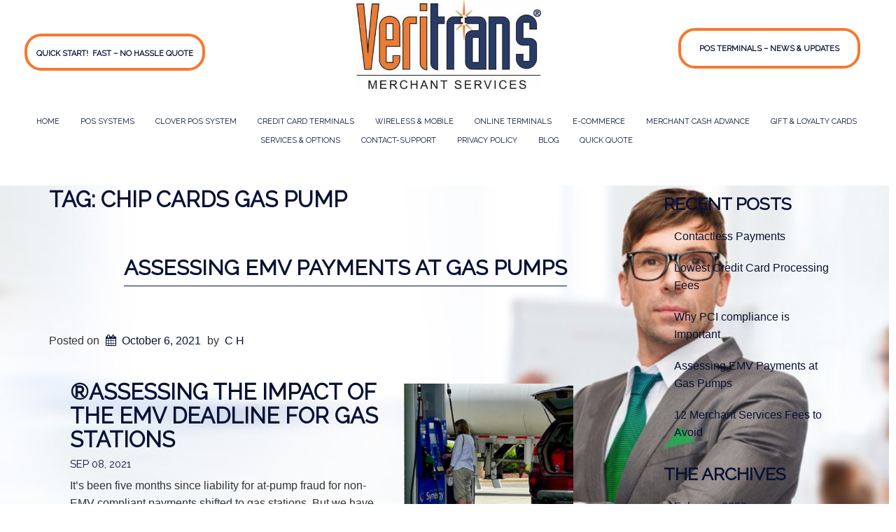

--- FILE ---
content_type: text/html; charset=UTF-8
request_url: https://www.veritransllc.com/tag/chip-cards-gas-pump/
body_size: 12683
content:
<!doctype html>
<!-- BoldGrid Theme Framework Version: 1.7.11 -->
<html lang="en-US" class='no-js'>
<head>
<meta charset="utf-8">
<meta http-equiv="x-ua-compatible" content="ie=edge">
<meta name="viewport" content="width=device-width, initial-scale=1">
<title>chip cards gas pump &#8211; Veritrans Merchant Services</title>
<meta name="robots" content="index, follow, max-snippet:-1, max-image-preview:large, max-video-preview:-1">
<link rel="canonical" href="https://www.veritransllc.com/tag/chip-cards-gas-pump/">
<meta property="og:url" content="https://www.veritransllc.com/tag/chip-cards-gas-pump/">
<meta property="og:site_name" content="Veritrans Merchant Services">
<meta property="og:locale" content="en_US">
<meta property="og:type" content="object">
<meta property="og:title" content="chip cards gas pump - Veritrans Merchant Services">
<meta property="fb:pages" content="">
<meta property="fb:admins" content="">
<meta property="fb:app_id" content="">
<meta name="twitter:card" content="summary">
<meta name="twitter:title" content="chip cards gas pump - Veritrans Merchant Services">
<link rel='dns-prefetch' href='//fonts.googleapis.com' />
<link rel="alternate" type="application/rss+xml" title="Veritrans Merchant Services &raquo; Feed" href="https://www.veritransllc.com/feed/" />
<link rel="alternate" type="application/rss+xml" title="Veritrans Merchant Services &raquo; Comments Feed" href="https://www.veritransllc.com/comments/feed/" />
<link rel="alternate" type="application/rss+xml" title="Veritrans Merchant Services &raquo; chip cards gas pump Tag Feed" href="https://www.veritransllc.com/tag/chip-cards-gas-pump/feed/" />
<style id='wp-img-auto-sizes-contain-inline-css' type='text/css'>
img:is([sizes=auto i],[sizes^="auto," i]){contain-intrinsic-size:3000px 1500px}
/*# sourceURL=wp-img-auto-sizes-contain-inline-css */
</style>
<!-- <link rel='stylesheet' id='front-css-css' href='https://www.veritransllc.com/wp-content/plugins/fully-background-manager/assets/css/fbm_front.css?ver=6.9' type='text/css' media='all' /> -->
<link rel="stylesheet" type="text/css" href="//www.veritransllc.com/wp-content/cache/wpfc-minified/effvvz1g/7py8l.css" media="all"/>
<style id='wp-block-library-inline-css' type='text/css'>
:root{--wp-block-synced-color:#7a00df;--wp-block-synced-color--rgb:122,0,223;--wp-bound-block-color:var(--wp-block-synced-color);--wp-editor-canvas-background:#ddd;--wp-admin-theme-color:#007cba;--wp-admin-theme-color--rgb:0,124,186;--wp-admin-theme-color-darker-10:#006ba1;--wp-admin-theme-color-darker-10--rgb:0,107,160.5;--wp-admin-theme-color-darker-20:#005a87;--wp-admin-theme-color-darker-20--rgb:0,90,135;--wp-admin-border-width-focus:2px}@media (min-resolution:192dpi){:root{--wp-admin-border-width-focus:1.5px}}.wp-element-button{cursor:pointer}:root .has-very-light-gray-background-color{background-color:#eee}:root .has-very-dark-gray-background-color{background-color:#313131}:root .has-very-light-gray-color{color:#eee}:root .has-very-dark-gray-color{color:#313131}:root .has-vivid-green-cyan-to-vivid-cyan-blue-gradient-background{background:linear-gradient(135deg,#00d084,#0693e3)}:root .has-purple-crush-gradient-background{background:linear-gradient(135deg,#34e2e4,#4721fb 50%,#ab1dfe)}:root .has-hazy-dawn-gradient-background{background:linear-gradient(135deg,#faaca8,#dad0ec)}:root .has-subdued-olive-gradient-background{background:linear-gradient(135deg,#fafae1,#67a671)}:root .has-atomic-cream-gradient-background{background:linear-gradient(135deg,#fdd79a,#004a59)}:root .has-nightshade-gradient-background{background:linear-gradient(135deg,#330968,#31cdcf)}:root .has-midnight-gradient-background{background:linear-gradient(135deg,#020381,#2874fc)}:root{--wp--preset--font-size--normal:16px;--wp--preset--font-size--huge:42px}.has-regular-font-size{font-size:1em}.has-larger-font-size{font-size:2.625em}.has-normal-font-size{font-size:var(--wp--preset--font-size--normal)}.has-huge-font-size{font-size:var(--wp--preset--font-size--huge)}.has-text-align-center{text-align:center}.has-text-align-left{text-align:left}.has-text-align-right{text-align:right}.has-fit-text{white-space:nowrap!important}#end-resizable-editor-section{display:none}.aligncenter{clear:both}.items-justified-left{justify-content:flex-start}.items-justified-center{justify-content:center}.items-justified-right{justify-content:flex-end}.items-justified-space-between{justify-content:space-between}.screen-reader-text{border:0;clip-path:inset(50%);height:1px;margin:-1px;overflow:hidden;padding:0;position:absolute;width:1px;word-wrap:normal!important}.screen-reader-text:focus{background-color:#ddd;clip-path:none;color:#444;display:block;font-size:1em;height:auto;left:5px;line-height:normal;padding:15px 23px 14px;text-decoration:none;top:5px;width:auto;z-index:100000}html :where(.has-border-color){border-style:solid}html :where([style*=border-top-color]){border-top-style:solid}html :where([style*=border-right-color]){border-right-style:solid}html :where([style*=border-bottom-color]){border-bottom-style:solid}html :where([style*=border-left-color]){border-left-style:solid}html :where([style*=border-width]){border-style:solid}html :where([style*=border-top-width]){border-top-style:solid}html :where([style*=border-right-width]){border-right-style:solid}html :where([style*=border-bottom-width]){border-bottom-style:solid}html :where([style*=border-left-width]){border-left-style:solid}html :where(img[class*=wp-image-]){height:auto;max-width:100%}:where(figure){margin:0 0 1em}html :where(.is-position-sticky){--wp-admin--admin-bar--position-offset:var(--wp-admin--admin-bar--height,0px)}@media screen and (max-width:600px){html :where(.is-position-sticky){--wp-admin--admin-bar--position-offset:0px}}
/*# sourceURL=wp-block-library-inline-css */
</style><style id='global-styles-inline-css' type='text/css'>
:root{--wp--preset--aspect-ratio--square: 1;--wp--preset--aspect-ratio--4-3: 4/3;--wp--preset--aspect-ratio--3-4: 3/4;--wp--preset--aspect-ratio--3-2: 3/2;--wp--preset--aspect-ratio--2-3: 2/3;--wp--preset--aspect-ratio--16-9: 16/9;--wp--preset--aspect-ratio--9-16: 9/16;--wp--preset--color--black: #000000;--wp--preset--color--cyan-bluish-gray: #abb8c3;--wp--preset--color--white: #ffffff;--wp--preset--color--pale-pink: #f78da7;--wp--preset--color--vivid-red: #cf2e2e;--wp--preset--color--luminous-vivid-orange: #ff6900;--wp--preset--color--luminous-vivid-amber: #fcb900;--wp--preset--color--light-green-cyan: #7bdcb5;--wp--preset--color--vivid-green-cyan: #00d084;--wp--preset--color--pale-cyan-blue: #8ed1fc;--wp--preset--color--vivid-cyan-blue: #0693e3;--wp--preset--color--vivid-purple: #9b51e0;--wp--preset--gradient--vivid-cyan-blue-to-vivid-purple: linear-gradient(135deg,rgb(6,147,227) 0%,rgb(155,81,224) 100%);--wp--preset--gradient--light-green-cyan-to-vivid-green-cyan: linear-gradient(135deg,rgb(122,220,180) 0%,rgb(0,208,130) 100%);--wp--preset--gradient--luminous-vivid-amber-to-luminous-vivid-orange: linear-gradient(135deg,rgb(252,185,0) 0%,rgb(255,105,0) 100%);--wp--preset--gradient--luminous-vivid-orange-to-vivid-red: linear-gradient(135deg,rgb(255,105,0) 0%,rgb(207,46,46) 100%);--wp--preset--gradient--very-light-gray-to-cyan-bluish-gray: linear-gradient(135deg,rgb(238,238,238) 0%,rgb(169,184,195) 100%);--wp--preset--gradient--cool-to-warm-spectrum: linear-gradient(135deg,rgb(74,234,220) 0%,rgb(151,120,209) 20%,rgb(207,42,186) 40%,rgb(238,44,130) 60%,rgb(251,105,98) 80%,rgb(254,248,76) 100%);--wp--preset--gradient--blush-light-purple: linear-gradient(135deg,rgb(255,206,236) 0%,rgb(152,150,240) 100%);--wp--preset--gradient--blush-bordeaux: linear-gradient(135deg,rgb(254,205,165) 0%,rgb(254,45,45) 50%,rgb(107,0,62) 100%);--wp--preset--gradient--luminous-dusk: linear-gradient(135deg,rgb(255,203,112) 0%,rgb(199,81,192) 50%,rgb(65,88,208) 100%);--wp--preset--gradient--pale-ocean: linear-gradient(135deg,rgb(255,245,203) 0%,rgb(182,227,212) 50%,rgb(51,167,181) 100%);--wp--preset--gradient--electric-grass: linear-gradient(135deg,rgb(202,248,128) 0%,rgb(113,206,126) 100%);--wp--preset--gradient--midnight: linear-gradient(135deg,rgb(2,3,129) 0%,rgb(40,116,252) 100%);--wp--preset--font-size--small: 13px;--wp--preset--font-size--medium: 20px;--wp--preset--font-size--large: 36px;--wp--preset--font-size--x-large: 42px;--wp--preset--spacing--20: 0.44rem;--wp--preset--spacing--30: 0.67rem;--wp--preset--spacing--40: 1rem;--wp--preset--spacing--50: 1.5rem;--wp--preset--spacing--60: 2.25rem;--wp--preset--spacing--70: 3.38rem;--wp--preset--spacing--80: 5.06rem;--wp--preset--shadow--natural: 6px 6px 9px rgba(0, 0, 0, 0.2);--wp--preset--shadow--deep: 12px 12px 50px rgba(0, 0, 0, 0.4);--wp--preset--shadow--sharp: 6px 6px 0px rgba(0, 0, 0, 0.2);--wp--preset--shadow--outlined: 6px 6px 0px -3px rgb(255, 255, 255), 6px 6px rgb(0, 0, 0);--wp--preset--shadow--crisp: 6px 6px 0px rgb(0, 0, 0);}:where(.is-layout-flex){gap: 0.5em;}:where(.is-layout-grid){gap: 0.5em;}body .is-layout-flex{display: flex;}.is-layout-flex{flex-wrap: wrap;align-items: center;}.is-layout-flex > :is(*, div){margin: 0;}body .is-layout-grid{display: grid;}.is-layout-grid > :is(*, div){margin: 0;}:where(.wp-block-columns.is-layout-flex){gap: 2em;}:where(.wp-block-columns.is-layout-grid){gap: 2em;}:where(.wp-block-post-template.is-layout-flex){gap: 1.25em;}:where(.wp-block-post-template.is-layout-grid){gap: 1.25em;}.has-black-color{color: var(--wp--preset--color--black) !important;}.has-cyan-bluish-gray-color{color: var(--wp--preset--color--cyan-bluish-gray) !important;}.has-white-color{color: var(--wp--preset--color--white) !important;}.has-pale-pink-color{color: var(--wp--preset--color--pale-pink) !important;}.has-vivid-red-color{color: var(--wp--preset--color--vivid-red) !important;}.has-luminous-vivid-orange-color{color: var(--wp--preset--color--luminous-vivid-orange) !important;}.has-luminous-vivid-amber-color{color: var(--wp--preset--color--luminous-vivid-amber) !important;}.has-light-green-cyan-color{color: var(--wp--preset--color--light-green-cyan) !important;}.has-vivid-green-cyan-color{color: var(--wp--preset--color--vivid-green-cyan) !important;}.has-pale-cyan-blue-color{color: var(--wp--preset--color--pale-cyan-blue) !important;}.has-vivid-cyan-blue-color{color: var(--wp--preset--color--vivid-cyan-blue) !important;}.has-vivid-purple-color{color: var(--wp--preset--color--vivid-purple) !important;}.has-black-background-color{background-color: var(--wp--preset--color--black) !important;}.has-cyan-bluish-gray-background-color{background-color: var(--wp--preset--color--cyan-bluish-gray) !important;}.has-white-background-color{background-color: var(--wp--preset--color--white) !important;}.has-pale-pink-background-color{background-color: var(--wp--preset--color--pale-pink) !important;}.has-vivid-red-background-color{background-color: var(--wp--preset--color--vivid-red) !important;}.has-luminous-vivid-orange-background-color{background-color: var(--wp--preset--color--luminous-vivid-orange) !important;}.has-luminous-vivid-amber-background-color{background-color: var(--wp--preset--color--luminous-vivid-amber) !important;}.has-light-green-cyan-background-color{background-color: var(--wp--preset--color--light-green-cyan) !important;}.has-vivid-green-cyan-background-color{background-color: var(--wp--preset--color--vivid-green-cyan) !important;}.has-pale-cyan-blue-background-color{background-color: var(--wp--preset--color--pale-cyan-blue) !important;}.has-vivid-cyan-blue-background-color{background-color: var(--wp--preset--color--vivid-cyan-blue) !important;}.has-vivid-purple-background-color{background-color: var(--wp--preset--color--vivid-purple) !important;}.has-black-border-color{border-color: var(--wp--preset--color--black) !important;}.has-cyan-bluish-gray-border-color{border-color: var(--wp--preset--color--cyan-bluish-gray) !important;}.has-white-border-color{border-color: var(--wp--preset--color--white) !important;}.has-pale-pink-border-color{border-color: var(--wp--preset--color--pale-pink) !important;}.has-vivid-red-border-color{border-color: var(--wp--preset--color--vivid-red) !important;}.has-luminous-vivid-orange-border-color{border-color: var(--wp--preset--color--luminous-vivid-orange) !important;}.has-luminous-vivid-amber-border-color{border-color: var(--wp--preset--color--luminous-vivid-amber) !important;}.has-light-green-cyan-border-color{border-color: var(--wp--preset--color--light-green-cyan) !important;}.has-vivid-green-cyan-border-color{border-color: var(--wp--preset--color--vivid-green-cyan) !important;}.has-pale-cyan-blue-border-color{border-color: var(--wp--preset--color--pale-cyan-blue) !important;}.has-vivid-cyan-blue-border-color{border-color: var(--wp--preset--color--vivid-cyan-blue) !important;}.has-vivid-purple-border-color{border-color: var(--wp--preset--color--vivid-purple) !important;}.has-vivid-cyan-blue-to-vivid-purple-gradient-background{background: var(--wp--preset--gradient--vivid-cyan-blue-to-vivid-purple) !important;}.has-light-green-cyan-to-vivid-green-cyan-gradient-background{background: var(--wp--preset--gradient--light-green-cyan-to-vivid-green-cyan) !important;}.has-luminous-vivid-amber-to-luminous-vivid-orange-gradient-background{background: var(--wp--preset--gradient--luminous-vivid-amber-to-luminous-vivid-orange) !important;}.has-luminous-vivid-orange-to-vivid-red-gradient-background{background: var(--wp--preset--gradient--luminous-vivid-orange-to-vivid-red) !important;}.has-very-light-gray-to-cyan-bluish-gray-gradient-background{background: var(--wp--preset--gradient--very-light-gray-to-cyan-bluish-gray) !important;}.has-cool-to-warm-spectrum-gradient-background{background: var(--wp--preset--gradient--cool-to-warm-spectrum) !important;}.has-blush-light-purple-gradient-background{background: var(--wp--preset--gradient--blush-light-purple) !important;}.has-blush-bordeaux-gradient-background{background: var(--wp--preset--gradient--blush-bordeaux) !important;}.has-luminous-dusk-gradient-background{background: var(--wp--preset--gradient--luminous-dusk) !important;}.has-pale-ocean-gradient-background{background: var(--wp--preset--gradient--pale-ocean) !important;}.has-electric-grass-gradient-background{background: var(--wp--preset--gradient--electric-grass) !important;}.has-midnight-gradient-background{background: var(--wp--preset--gradient--midnight) !important;}.has-small-font-size{font-size: var(--wp--preset--font-size--small) !important;}.has-medium-font-size{font-size: var(--wp--preset--font-size--medium) !important;}.has-large-font-size{font-size: var(--wp--preset--font-size--large) !important;}.has-x-large-font-size{font-size: var(--wp--preset--font-size--x-large) !important;}
/*# sourceURL=global-styles-inline-css */
</style>
<style id='classic-theme-styles-inline-css' type='text/css'>
/*! This file is auto-generated */
.wp-block-button__link{color:#fff;background-color:#32373c;border-radius:9999px;box-shadow:none;text-decoration:none;padding:calc(.667em + 2px) calc(1.333em + 2px);font-size:1.125em}.wp-block-file__button{background:#32373c;color:#fff;text-decoration:none}
/*# sourceURL=/wp-includes/css/classic-themes.min.css */
</style>
<!-- <link rel='stylesheet' id='wc-gallery-style-css' href='https://www.veritransllc.com/wp-content/plugins/boldgrid-gallery/includes/css/style.css?ver=1.55' type='text/css' media='all' /> -->
<!-- <link rel='stylesheet' id='wc-gallery-popup-style-css' href='https://www.veritransllc.com/wp-content/plugins/boldgrid-gallery/includes/css/magnific-popup.css?ver=1.1.0' type='text/css' media='all' /> -->
<!-- <link rel='stylesheet' id='wc-gallery-flexslider-style-css' href='https://www.veritransllc.com/wp-content/plugins/boldgrid-gallery/includes/vendors/flexslider/flexslider.css?ver=2.6.1' type='text/css' media='all' /> -->
<!-- <link rel='stylesheet' id='wc-gallery-owlcarousel-style-css' href='https://www.veritransllc.com/wp-content/plugins/boldgrid-gallery/includes/vendors/owlcarousel/assets/owl.carousel.css?ver=2.1.4' type='text/css' media='all' /> -->
<!-- <link rel='stylesheet' id='wc-gallery-owlcarousel-theme-style-css' href='https://www.veritransllc.com/wp-content/plugins/boldgrid-gallery/includes/vendors/owlcarousel/assets/owl.theme.default.css?ver=2.1.4' type='text/css' media='all' /> -->
<!-- <link rel='stylesheet' id='font-awesome-css' href='https://www.veritransllc.com/wp-content/themes/boldgrid-evolv/inc/boldgrid-theme-framework/assets/css/font-awesome/font-awesome.min.css?ver=4.7' type='text/css' media='all' /> -->
<!-- <link rel='stylesheet' id='bootstrap-styles-css' href='https://www.veritransllc.com/wp-content/themes/boldgrid-evolv/inc/boldgrid-theme-framework/assets/css/bootstrap/bootstrap.min.css?ver=3.3.1' type='text/css' media='all' /> -->
<!-- <link rel='stylesheet' id='boldgrid-theme-framework-css' href='https://www.veritransllc.com/wp-content/themes/boldgrid-evolv/inc/boldgrid-theme-framework/assets/css/boldgrid-theme-framework.min.css?ver=1.25.9' type='text/css' media='all' /> -->
<!-- <link rel='stylesheet' id='bgtfw-smartmenus-css' href='https://www.veritransllc.com/wp-content/themes/boldgrid-evolv/inc/boldgrid-theme-framework/assets/css/smartmenus/sm-core-css.css?ver=1.25.9' type='text/css' media='all' /> -->
<!-- <link rel='stylesheet' id='bgtfw-smartmenus-bootstrap-css' href='https://www.veritransllc.com/wp-content/themes/boldgrid-evolv/inc/boldgrid-theme-framework/assets/css/smartmenus/bootstrap/jquery.smartmenus.bootstrap.css?ver=1.25.9' type='text/css' media='all' /> -->
<!-- <link rel='stylesheet' id='boldgrid-components-css' href='https://www.veritransllc.com/wp-content/plugins/post-and-page-builder/assets/css/components.min.css?ver=2.16.5' type='text/css' media='all' /> -->
<!-- <link rel='stylesheet' id='boldgrid-buttons-css' href='https://www.veritransllc.com/wp-content/themes/boldgrid-evolv/css/buttons.css?ver=1753969688' type='text/css' media='all' /> -->
<!-- <link rel='stylesheet' id='style-css' href='https://www.veritransllc.com/wp-content/themes/boldgrid-evolv/style.css' type='text/css' media='all' /> -->
<link rel="stylesheet" type="text/css" href="//www.veritransllc.com/wp-content/cache/wpfc-minified/ehn5secf/7py8l.css" media="all"/>
<style id='style-inline-css' type='text/css'>
.bgtfw-edit-link a{background:rgb(255, 255, 255)!important;border:2px solid #333333!important;color:#333333!important;}.bgtfw-edit-link a:focus{-webkit-box-shadow: 0 0 0 2px #333333!important;box-shadow: 0 0 0 2px #333333!important;}.bgtfw-edit-link a svg{fill:#333333!important;
/*# sourceURL=style-inline-css */
</style>
<!-- <link rel='stylesheet' id='boldgrid-color-palettes-css' href='https://www.veritransllc.com/wp-content/themes/boldgrid-evolv/css/color-palettes.css?ver=1753969688' type='text/css' media='all' /> -->
<link rel="stylesheet" type="text/css" href="//www.veritransllc.com/wp-content/cache/wpfc-minified/g0z5hxcg/7py8l.css" media="all"/>
<style id="kirki_google_fonts-css" media="all">/* cyrillic-ext */
@font-face {
  font-family: 'Raleway';
  font-style: normal;
  font-weight: 400;
  font-display: swap;
  src: url(/fonts.gstatic.com/s/raleway/v37/1Ptxg8zYS_SKggPN4iEgvnHyvveLxVvaorCFPrEVIT9d0c-dYA.woff2) format('woff2');
  unicode-range: U+0460-052F, U+1C80-1C8A, U+20B4, U+2DE0-2DFF, U+A640-A69F, U+FE2E-FE2F;
}
/* cyrillic */
@font-face {
  font-family: 'Raleway';
  font-style: normal;
  font-weight: 400;
  font-display: swap;
  src: url(/fonts.gstatic.com/s/raleway/v37/1Ptxg8zYS_SKggPN4iEgvnHyvveLxVvaorCMPrEVIT9d0c-dYA.woff2) format('woff2');
  unicode-range: U+0301, U+0400-045F, U+0490-0491, U+04B0-04B1, U+2116;
}
/* vietnamese */
@font-face {
  font-family: 'Raleway';
  font-style: normal;
  font-weight: 400;
  font-display: swap;
  src: url(/fonts.gstatic.com/s/raleway/v37/1Ptxg8zYS_SKggPN4iEgvnHyvveLxVvaorCHPrEVIT9d0c-dYA.woff2) format('woff2');
  unicode-range: U+0102-0103, U+0110-0111, U+0128-0129, U+0168-0169, U+01A0-01A1, U+01AF-01B0, U+0300-0301, U+0303-0304, U+0308-0309, U+0323, U+0329, U+1EA0-1EF9, U+20AB;
}
/* latin-ext */
@font-face {
  font-family: 'Raleway';
  font-style: normal;
  font-weight: 400;
  font-display: swap;
  src: url(/fonts.gstatic.com/s/raleway/v37/1Ptxg8zYS_SKggPN4iEgvnHyvveLxVvaorCGPrEVIT9d0c-dYA.woff2) format('woff2');
  unicode-range: U+0100-02BA, U+02BD-02C5, U+02C7-02CC, U+02CE-02D7, U+02DD-02FF, U+0304, U+0308, U+0329, U+1D00-1DBF, U+1E00-1E9F, U+1EF2-1EFF, U+2020, U+20A0-20AB, U+20AD-20C0, U+2113, U+2C60-2C7F, U+A720-A7FF;
}
/* latin */
@font-face {
  font-family: 'Raleway';
  font-style: normal;
  font-weight: 400;
  font-display: swap;
  src: url(/fonts.gstatic.com/s/raleway/v37/1Ptxg8zYS_SKggPN4iEgvnHyvveLxVvaorCIPrEVIT9d0c8.woff2) format('woff2');
  unicode-range: U+0000-00FF, U+0131, U+0152-0153, U+02BB-02BC, U+02C6, U+02DA, U+02DC, U+0304, U+0308, U+0329, U+2000-206F, U+20AC, U+2122, U+2191, U+2193, U+2212, U+2215, U+FEFF, U+FFFD;
}
</style>
<link rel='stylesheet' id='kirki-styles-global-css' href='https://www.veritransllc.com/wp-content/themes/boldgrid-evolv/inc/boldgrid-theme-framework/includes/kirki/assets/css/kirki-styles.css' type='text/css' media='all' />
<style id='kirki-styles-global-inline-css' type='text/css'>
h1, h2, h3, h4, h5, h6, .h1, .h2, .h3, .h4, .h5, .h6{font-family:Raleway, Helvetica, Arial, sans-serif;}h1, h2, h3, h4, h5, h6{text-transform:uppercase;}h1.alt-font, h2.alt-font, h3.alt-font, h4.alt-font, h5.alt-font, h6.alt-font, .h1.alt-font, .h2.alt-font, .h3.alt-font, .h4.alt-font, .h5.alt-font, .h6.alt-font{font-family:Raleway, Helvetica, Arial, sans-serif;}h1.alt-font, h2.alt-font, h3.alt-font, h4.alt-font, h5.alt-font, h6.alt-font{text-transform:uppercase;}.primary-menu ul li a{font-family:Raleway, Helvetica, Arial, sans-serif;font-size:11px;text-transform:uppercase;}.social-menu ul li a{font-family:Raleway, Helvetica, Arial, sans-serif;font-size:11px;text-transform:uppercase;}.secondary-menu ul li a{font-family:Raleway, Helvetica, Arial, sans-serif;font-size:11px;text-transform:uppercase;}.tertiary-menu ul li a{font-family:Raleway, Helvetica, Arial, sans-serif;font-size:11px;text-transform:uppercase;}.footer-center-menu ul li a{font-family:Raleway, Helvetica, Arial, sans-serif;font-size:11px;text-transform:uppercase;}body, p, .site-content, .site-footer{font-family:Sans-Serif;font-size:16px;line-height:160%;}.site-title{font-family:Raleway, Helvetica, Arial, sans-serif;font-size:24px;text-transform:uppercase;margin-top:-20px;margin-bottom:9px;line-height:150%;letter-spacing:1px;}.site-title a{text-decoration:none;}.site-title a:hover{text-decoration:underline;}.site-title a:focus{text-decoration:underline;}.site-branding{margin-left:0px;}.logo-site-title img{width:266px;}
/*# sourceURL=kirki-styles-global-inline-css */
</style>
<!-- <link rel='stylesheet' id='bgpbpp-public-css' href='https://www.veritransllc.com/wp-content/plugins/post-and-page-builder-premium/dist/application.min.css?ver=1.2.7' type='text/css' media='all' /> -->
<link rel="stylesheet" type="text/css" href="//www.veritransllc.com/wp-content/cache/wpfc-minified/ffw72y2v/7py8l.css" media="all"/>
<script src='//www.veritransllc.com/wp-content/cache/wpfc-minified/e35d0i37/7py8l.js' type="7813f9625e35bc1d406d035b-text/javascript"></script>
<!-- <script type="text/javascript" src="https://www.veritransllc.com/wp-includes/js/jquery/jquery.min.js?ver=3.7.1" id="jquery-core-js"></script> -->
<!-- <script type="text/javascript" src="https://www.veritransllc.com/wp-includes/js/jquery/jquery-migrate.min.js?ver=3.4.1" id="jquery-migrate-js"></script> -->
<link rel="https://api.w.org/" href="https://www.veritransllc.com/wp-json/" /><link rel="alternate" title="JSON" type="application/json" href="https://www.veritransllc.com/wp-json/wp/v2/tags/98" /><link rel="EditURI" type="application/rsd+xml" title="RSD" href="https://www.veritransllc.com/xmlrpc.php?rsd" />
<meta name="generator" content="WordPress 6.9" />
<!-- HFCM by 99 Robots - Snippet # 1: Google Analytics Tag -->
<!-- Google Tag Manager -->
<script type="7813f9625e35bc1d406d035b-text/javascript">(function(w,d,s,l,i){w[l]=w[l]||[];w[l].push({'gtm.start':
new Date().getTime(),event:'gtm.js'});var f=d.getElementsByTagName(s)[0],
j=d.createElement(s),dl=l!='dataLayer'?'&l='+l:'';j.async=true;j.src=
'https://www.googletagmanager.com/gtm.js?id='+i+dl;f.parentNode.insertBefore(j,f);
})(window,document,'script','dataLayer','GTM-PXGMBK8J');</script>
<!-- End Google Tag Manager -->
<!-- Google Tag Manager (noscript) -->
<noscript><iframe src="https://www.googletagmanager.com/ns.html?id=GTM-PXGMBK8J"
height="0" width="0" style="display:none;visibility:hidden"></iframe></noscript>
<!-- End Google Tag Manager (noscript) -->
<!-- /end HFCM by 99 Robots -->
<style type="text/css" id="boldgrid-custom-css">.boldgrid-css{ background: white; }
h3.site-description { display: none; }
.entry-title {
text-align: center;
width: 100%;
}
.entry-header .entry-title {
font-size: 30px !important;
}
.entry-header, .entry-header a { 
color: #081235 !important;
}
#footer {
padding: 0;
}
#colophon .well { 
background-color: #C0C0C0 !important; 
font-size: 9px; 
padding: 5px;
margin: 0px;
border: none;
box-shadow: none;
text-align: center;
}
.palette-primary .site-footer { background-color: #C0C0C0 !important; color: black !important; }
h1, h2, h3, h4 {
color: #081235;
}
body.blog.custom-background {    background-image: none;
}
.col-md-12 {
float: right;
}
.site-footer .widget_nav_menu .menu.nav {
display: flex;
flex-wrap: wrap;
}
.header-6.col-md-12,
.header-7.col-md-12 {
float: none;
}
.site-branding {
text-align: center;
}
.header-5 .header-5 {
z-index: 10;
}
#secondary-menu {
float: left;
margin-bottom: -104px;
margin-left: 10px;
padding-top: 50px;
}
#menu-item-875 {
border: 4px solid #f6782e
}
#menu-item-875 {
background-color: #ffff; 
}
#menu-item-875 a{
color: #081235
}
#menu-item-875  {
font-weight: 900;
}
ul#tertiary-menu-items {
text-align: center;
}
#secondary-menu .button-primary.right-side {
position: absolute;
right: 4%;
padding: 12px 18px;
border: 4px solid #f6782e;
color: #081235;
font-weight: 900;
line-height: 1.5em;
background-color: #fff !important;
top: 40px;
}
@media screen and (max-width: 991px){
#secondary-menu .button-primary.right-side{
position: relative;
display: block;
right: 0;
}
}
@media screen and (max-width: 601px) {
div.row.header-6 {
margin-top: 130px;
}
}
@media (min-width: 992px) {
.page-id-94 .site-content {
padding-top: 202px !important;
}
}
.wpforms-field-label {
color: #081235 !important;
}
.wpforms-confirmation-container-full {
color: #081235;
margin: 0 0 24px 0;
background: #ffffff;
border: 1px solid #081235;
padding: 15px 15px;
font-weight: bold;
}
div.wpforms-container-full .wpforms-form input[type=submit], 
div.wpforms-container-full .wpforms-form button[type=submit] {
background-color: #ffffff; /* Grey background */
border: 4px solid #081235; /* Dark grey border */
color: #081235; /* Black text color */
font-size: 1em; /* Size of text */
padding: 10px 15px; /* Distance between text and border */
font-weight: bold;
}
.wpforms-container.wpf-center {
margin: 0 auto !important;
max-width: 800px;
}
.wpforms-field-description {
text-align: center!important;
color: #081235!important;
}
</style>		<style id="boldgrid-custom-fonts" type="text/css">
h1:not( .site-title ):not( .alt-font ), .h1{ font-size:31px; text-transform:uppercase; font-family:Raleway;}h2:not( .alt-font ), .h2{ font-size:25px; text-transform:uppercase; font-family:Raleway;}h3:not( .alt-font ):not( .site-description ), .h3{ font-size:21px; text-transform:uppercase; font-family:Raleway;}h4:not( .alt-font ), .h4{ font-size:15px; text-transform:uppercase; font-family:Raleway;}h5:not( .alt-font ), .h5{ font-size:12px; text-transform:uppercase; font-family:Raleway;}h6:not( .alt-font ), .h6{ font-size:11px; text-transform:uppercase; font-family:Raleway;}h1.alt-font, .h1.alt-font{ font-size:31px; text-transform:uppercase; font-family:Raleway;}h2.alt-font, .h2.alt-font{ font-size:25px; text-transform:uppercase; font-family:Raleway;}h3.alt-font, .h3.alt-font{ font-size:21px; text-transform:uppercase; font-family:Raleway;}h4.alt-font, .h4.alt-font{ font-size:15px; text-transform:uppercase; font-family:Raleway;}h5.alt-font, .h5.alt-font{ font-size:12px; text-transform:uppercase; font-family:Raleway;}h6.alt-font, .h6.alt-font{ font-size:11px; text-transform:uppercase; font-family:Raleway;}.entry-header h1.entry-title{ font-size:20px; text-transform:uppercase; font-family:Raleway;}.call-to-action h2.slogan{ font-size:40px; text-transform:uppercase; font-family:Raleway;}.mod-alpha h2, .mod-beta-2 h2{ font-size:18px; text-transform:uppercase; font-family:Raleway;}.mod-gamma-2 h2{ font-size:13px; text-transform:uppercase; font-family:Raleway;}.mod-gamma-2 p{ font-size:13px; text-transform:uppercase; font-family:Raleway;}.bg-font-family-menu { font-family: Raleway !important }.bg-font-family-body { font-family: Sans-Serif !important }.bg-font-family-alt { font-family: Raleway !important }.bg-font-family-heading { font-family: Raleway !important }			blockquote, blockquote p, .mod-blockquote { font-size: 20px; }
</style>
<style type="text/css" id="custom-background-css">
body.custom-background { background-image: url("https://www.veritransllc.com/wp-content/uploads/2021/03/Sales-Person.jpg"); background-position: left top; background-size: auto; background-repeat: no-repeat; background-attachment: fixed; }
</style>
<link rel="icon" href="https://www.veritransllc.com/wp-content/uploads/2021/03/cropped-LOGO-Fit-32x32.jpg" sizes="32x32" />
<link rel="icon" href="https://www.veritransllc.com/wp-content/uploads/2021/03/cropped-LOGO-Fit-192x192.jpg" sizes="192x192" />
<link rel="apple-touch-icon" href="https://www.veritransllc.com/wp-content/uploads/2021/03/cropped-LOGO-Fit-180x180.jpg" />
<meta name="msapplication-TileImage" content="https://www.veritransllc.com/wp-content/uploads/2021/03/cropped-LOGO-Fit-270x270.jpg" />
<style id='boldgrid-override-styles' type='text/css'>body.custom-background { background-position:-10px 265px;background-size:contain; }</style></head>
<body class="archive tag tag-chip-cards-gas-pump tag-98 custom-background wp-theme-boldgrid-evolv fully-background boldgrid-ppb group-blog sidebar-1 sticky-nav-enabled sticky-footer-enabled standard-menu-enabled bgtfw-edit-links-shown palette-primary">
<div id="boldgrid-sticky-wrap">
<div class="site-header">
<header id="masthead" class="header" role="banner" >
<div class='boldgrid-section'>
</div>
<div class='boldgrid-section'>
<div class="bgtfw container">
<div class='row header-1'>
<div class='col-md-12 header-1'></div>
</div>
<div class='row header-2 header-3 header-4'>
<div class='col-md-4 header-2'></div>
<div class='col-md-4 header-3'></div>
<div class='col-md-4 header-4'></div>
</div>
<div class='row header-14 header-15'>
<div class='col-md-9 header-14'></div>
<div class='col-md-3 header-15'></div>
</div>
<div class='row header-5'>
<div class='col-md-12 header-5'><div id="secondary-menu" class="secondary-menu boldgrid-framework-menu"><ul id="secondary-menu-items" class="secondary-menu-items list-inline"><li id="menu-item-875" class="button-primary menu-item menu-item-type-custom menu-item-object-custom menu-item-875"><a href="https://www.veritransllc.com/quick-quote/">Quick Start!&nbsp; Fast &#8211; no hassle quote</a></li>
<li id="menu-item-1279" class="button-primary right-side menu-item menu-item-type-custom menu-item-object-custom menu-item-1279"><a href="https://www.veritransllc.com/terminal-news-updates/">POS Terminals &#8211; News &#038; Updates</a></li>
</ul></div></div>
</div>
<div class='row header-6 header-7'>
<div class='col-md-6 header-6'>		<div class="site-branding">
<div class="site-title">
<a class='logo-site-title' href="https://www.veritransllc.com/"  rel="home">
<img alt=&quot;Veritrans Company Logo&quot; src="https://www.veritransllc.com/wp-content/uploads/2021/11/cropped-Veritrans-Final-Logo-2013.jpg" width="448" height="220" />
</a>
</div>
<h3 class="site-description site-description invisible">Credit Card Processing and Merchant Accounts</h3>		</div><!-- .site-branding -->
</div>
<div class='col-md-6 header-7'></div>
</div>
<div class='row header-8'>
<div class='col-md-12 header-8'><div id="tertiary-menu" class="tertiary-menu boldgrid-framework-menu"><ul id="tertiary-menu-items" class="tertiary-menu-items list-inline"><li id="menu-item-213" class="menu-item menu-item-type-custom menu-item-object-custom menu-item-213"><a href="https://veritransllc.com">Home</a></li>
<li id="menu-item-568" class="menu-item menu-item-type-post_type menu-item-object-page menu-item-568"><a href="https://www.veritransllc.com/point-of-sale-systems/">POS Systems</a></li>
<li id="menu-item-684" class="menu-item menu-item-type-post_type menu-item-object-page menu-item-684"><a href="https://www.veritransllc.com/clover-point-of-sale-systems/">Clover PoS System</a></li>
<li id="menu-item-947" class="menu-item menu-item-type-post_type menu-item-object-page menu-item-947"><a href="https://www.veritransllc.com/credit-card-terminals/">Credit Card Terminals</a></li>
<li id="menu-item-376" class="menu-item menu-item-type-post_type menu-item-object-page menu-item-376"><a href="https://www.veritransllc.com/wireless-mobile-options/">Wireless &#038; Mobile</a></li>
<li id="menu-item-1019" class="menu-item menu-item-type-post_type menu-item-object-page menu-item-1019"><a href="https://www.veritransllc.com/online-terminals/" title="AKA Virtual Terminals">Online Terminals</a></li>
<li id="menu-item-551" class="menu-item menu-item-type-post_type menu-item-object-page menu-item-551"><a href="https://www.veritransllc.com/e-commerce/">E-Commerce</a></li>
<li id="menu-item-648" class="menu-item menu-item-type-post_type menu-item-object-page menu-item-648"><a href="https://www.veritransllc.com/merchant-cash-advance/">Merchant Cash Advance</a></li>
<li id="menu-item-767" class="menu-item menu-item-type-post_type menu-item-object-page menu-item-767"><a href="https://www.veritransllc.com/gift-loyalty-cards/">Gift &#038; Loyalty Cards</a></li>
<li id="menu-item-817" class="menu-item menu-item-type-post_type menu-item-object-page menu-item-817"><a href="https://www.veritransllc.com/services-options/">Services &#038; Options</a></li>
<li id="menu-item-99" class="menu-item menu-item-type-post_type menu-item-object-page menu-item-99"><a href="https://www.veritransllc.com/contact-us/">Contact-Support</a></li>
<li id="menu-item-948" class="menu-item menu-item-type-post_type menu-item-object-page menu-item-privacy-policy menu-item-948"><a rel="privacy-policy" href="https://www.veritransllc.com/privacy-policy/">Privacy Policy</a></li>
<li id="menu-item-344" class="menu-item menu-item-type-post_type menu-item-object-page current_page_parent menu-item-344"><a href="https://www.veritransllc.com/blog/">Blog</a></li>
<li id="menu-item-2162" class="menu-item menu-item-type-post_type menu-item-object-page menu-item-2162"><a href="https://www.veritransllc.com/quick-quote/">Quick Quote</a></li>
</ul></div></div>
</div>
<div class='row header-9 header-10'>
<div class='col-md-6 header-9'></div>
<div class='col-md-6 header-10'></div>
</div>
<div class='row header-11'>
<div class='col-md-12 header-11'></div>
</div>
</div><!-- .container -->
</div><!-- .section -->
<div class='boldgrid-section'>
</div>
</header><!-- #masthead -->
</div><!-- /.header -->
<div id="content" class="site-content" role="document">
<main class="main container">
<div class="row">
<div class="col-md-9">
<header class="page-header">
<p class="h1 page-title">Tag: <span>chip cards gas pump</span></p></header><!-- .page-header -->
<article id="post-1190" class="post-1190 post type-post status-publish format-standard hentry category-payment-terminals-pos-systems tag-avoid-chargebacks tag-chip-cards-gas-pump tag-emv-deadline tag-emv-gas-pump tag-emv-payments tag-emv-terminals">
<header class="entry-header">
<div class="bgtfw container">
<h1 class="entry-title"><a href="https://www.veritransllc.com/assessing-emv-payments-at-gas-pumps/" rel="bookmark">Assessing EMV Payments at Gas Pumps</a></h1>	</div>
<div class="entry-meta">
<span class="posted-on date">Posted on <a href="https://www.veritransllc.com/assessing-emv-payments-at-gas-pumps/" rel="bookmark"><time class="entry-date published" datetime="2021-10-06T14:50:33-05:00">October 6, 2021</time><time class="updated" datetime="2025-04-30T19:00:24-05:00">April 30, 2025</time></a></span><span class="byline"> by <span class="author vcard"><a class="url fn n" href="https://www.veritransllc.com/author/chill/">C H</a></span></span>		</div><!-- .entry-meta -->
</header><!-- .entry-header -->
<div class="entry-content">
<div class="boldgrid-section">
<div class="container">
<div class="row">
<div class="col-md-12 col-xs-12 col-sm-12 align-column-center col-lg-12">
<section class="module--article-intro boldgrid-section">
<div class="container">
<div class="row">
<div class="col-lg-7 col-text">
<div class="fade--in-children">
<h1>®Assessing the impact of the EMV deadline for gas stations</h1>
<h4>Sep 08, 2021</h4>
<p>It’s been five months since liability for at-pump fraud for non-EMV compliant payments shifted to gas stations. But we have already seen several ways this is going to change the sector now and in the future.</p>
<div class="article__author">
<picture><source srcset="/fileadmin/_processed_/9/d/csm_Lori_G_sq_5a596e53d6.webp" type="image/webp"/></picture><strong>Lori Griboski, VP, Petroleum Sales, Petroleum Card Services</strong></p>
</div>
</div>
</div>
<div class="col-lg-4 offset-lg-1 col-img fade--in">
<div class="img--circles">
<div class="circles--lg-1"></div>
<picture><source srcset="/fileadmin/_processed_/a/4/csm_petro_new__5b42865d32.webp" type="image/webp"/>&nbsp; </picture>
<p class="mod-reset"><img fetchpriority="high" decoding="async" class="alignnone wp-image-1191" src="https://www.veritransllc.com/wp-content/uploads/2021/10/EMV-at-Pump-cropped-300x269.jpg" alt="Pay at Pump - EMV card" width="289" height="259" srcset="https://www.veritransllc.com/wp-content/uploads/2021/10/EMV-at-Pump-cropped-300x269.jpg 300w, https://www.veritransllc.com/wp-content/uploads/2021/10/EMV-at-Pump-cropped-1024x920.jpg 1024w, https://www.veritransllc.com/wp-content/uploads/2021/10/EMV-at-Pump-cropped-768x690.jpg 768w, https://www.veritransllc.com/wp-content/uploads/2021/10/EMV-at-Pump-cropped.jpg 1177w" sizes="(max-width: 289px) 100vw, 289px" /></p>
<p class="mod-reset">&nbsp;</p>
</div>
</div>
</div>
</div>
</section>
<section class="section--0 boldgrid-section">
<div class="container fade--in-children">
<div class="row">
<div class="col-lg-8 offset-lg-2">Before the introduction of the liability shift for non-EMV enabled card transactions at the pump, we wrote several articles examining what the impact might be for gas stations that didn’t meet the deadline. That date passed in April 2021, meaning that it has now been several months since the new protocols came into effect. While only a short period of time has passed, we’re already seeing some of the consequences, particularly for those gas stations that didn’t meet the deadline, begin to have a significant impact.</div>
</div>
</div>
</section>
<section id="c252841" class="module--text boldgrid-section">
<div class="container fade--in-children">
<div class="row">
<div class="col-lg-10 offset-lg-1">
<p>Here are six key takeaways we have observed since the EMV liability deadline passed: <a href="https://www.veritransllc.com/assessing-emv-payments-at-gas-pumps/#more-1190" class="more-link">Continue reading <span class="screen-reader-text">&#8220;Assessing EMV Payments at Gas Pumps&#8221;</span> <span class="meta-nav">&rarr;</span></a></div>
</div>
</div>
</section>
</div>
</div>
</div>
</div>
</div><!-- .entry-content -->
<footer class="entry-footer">
<span class="cat-links">Posted in <a href="https://www.veritransllc.com/category/payment-terminals-pos-systems/" rel="category tag">Payment Terminals &amp; POS Systems</a></span><span class="tags-links">Tagged <a href="https://www.veritransllc.com/tag/avoid-chargebacks/" rel="tag">avoid chargebacks</a>, <a href="https://www.veritransllc.com/tag/chip-cards-gas-pump/" rel="tag">chip cards gas pump</a>, <a href="https://www.veritransllc.com/tag/emv-deadline/" rel="tag">emv deadline</a>, <a href="https://www.veritransllc.com/tag/emv-gas-pump/" rel="tag">emv gas pump</a>, <a href="https://www.veritransllc.com/tag/emv-payments/" rel="tag">emv payments</a>, <a href="https://www.veritransllc.com/tag/emv-terminals/" rel="tag">emv terminals</a></span>	</footer><!-- .entry-footer -->
</article><!-- #post-## -->
</div>
<div class="col-md-3">
<aside class="sidebar">
<aside id="recent-posts-3" class="widget widget_recent_entries">
<h2 class="widget-title alt-font">Recent Posts</h2>
<ul>
<li>
<a href="https://www.veritransllc.com/contacless-payments/">Contactless Payments</a>
</li>
<li>
<a href="https://www.veritransllc.com/processing-fees/">Lowest Credit Card Processing Fees</a>
</li>
<li>
<a href="https://www.veritransllc.com/why-pci-compliance-is-important/">Why PCI compliance is Important</a>
</li>
<li>
<a href="https://www.veritransllc.com/assessing-emv-payments-at-gas-pumps/">Assessing EMV Payments at Gas Pumps</a>
</li>
<li>
<a href="https://www.veritransllc.com/12-merchant-services-fees-to-avoid/">12 Merchant Services Fees to Avoid</a>
</li>
</ul>
</aside><aside id="archives-4" class="widget widget_archive"><h2 class="widget-title alt-font">The Archives</h2>
<ul>
<li><a href='https://www.veritransllc.com/2022/02/'>February 2022</a>&nbsp;(1)</li>
<li><a href='https://www.veritransllc.com/2022/01/'>January 2022</a>&nbsp;(2)</li>
<li><a href='https://www.veritransllc.com/2021/10/'>October 2021</a>&nbsp;(1)</li>
<li><a href='https://www.veritransllc.com/2021/08/'>August 2021</a>&nbsp;(1)</li>
<li><a href='https://www.veritransllc.com/2021/07/'>July 2021</a>&nbsp;(1)</li>
<li><a href='https://www.veritransllc.com/2021/06/'>June 2021</a>&nbsp;(3)</li>
<li><a href='https://www.veritransllc.com/2021/03/'>March 2021</a>&nbsp;(2)</li>
</ul>
</aside>
</aside><!-- /.sidebar -->
</div>
</div>
</main><!-- /.main -->
</div><!-- /.content -->
<div id="boldgrid-sticky-filler"></div>
<div id="boldgrid-sticky-push"></div>
</div><!-- End of #boldgrid-sticky-wrap -->
<div class="site-footer">
			
<footer id="colophon" role="contentinfo" >
<div id="footer-widget-area" class="row">
<div class="footer-widgets-1 col-md-3 col-sm-6">
<aside class="widget_text widget well" id="text-7">			<div class="textwidget"><p><span style="color: #081235;">Contact Us:</span><br />
<span style="color: #081235;">Tel: (281) 474-4144<br />
Toll-Free: 866-474-4144<br />
<a href="/cdn-cgi/l/email-protection#523b3c343d122437203b2620333c213e3e317c313d3f"><span class="__cf_email__" data-cfemail="9df4f3fbf2ddebf8eff4e9effcf3eef1f1feb3fef2f0">[email&#160;protected]</span></a></span></p>
</div>
</aside>					</div>
<div class="footer-widgets-2 col-md-3 col-sm-6">
<aside class="widget_text widget well" id="text-12">			<div class="textwidget"><p style="font-size: 13px;"><span style="color: #081235;">©2021 Veritrans – All Rights Reserved | Privacy Policy American Express and Discover require separate approval.<br />
Verified Transaction Systems, LLC is a registered ISO of PNC Bank, N.A., Pittsburgh, PA – Member FDIC</span></p>
</div>
</aside>					</div>
<div class="footer-widgets-3 col-md-3 col-sm-6">
<aside class="widget_nav_menu widget well" id="nav_menu-5"><div class="menu-primary-container"><ul id="menu-primary" class="menu"><li class="menu-item menu-item-type-custom menu-item-object-custom menu-item-213"><a href="https://veritransllc.com">Home</a></li>
<li class="menu-item menu-item-type-post_type menu-item-object-page menu-item-has-children menu-item-568"><a href="https://www.veritransllc.com/point-of-sale-systems/">POS Systems</a>
<ul class="sub-menu">
<li class="menu-item menu-item-type-post_type menu-item-object-page menu-item-684"><a href="https://www.veritransllc.com/clover-point-of-sale-systems/">Clover PoS System</a></li>
<li class="menu-item menu-item-type-post_type menu-item-object-page menu-item-947"><a href="https://www.veritransllc.com/credit-card-terminals/">Credit Card Terminals</a></li>
<li class="menu-item menu-item-type-post_type menu-item-object-page menu-item-376"><a href="https://www.veritransllc.com/wireless-mobile-options/">Wireless &#038; Mobile</a></li>
<li class="menu-item menu-item-type-post_type menu-item-object-page menu-item-1019"><a href="https://www.veritransllc.com/online-terminals/" title="AKA Virtual Terminals">Online Terminals</a></li>
</ul>
</li>
<li class="menu-item menu-item-type-post_type menu-item-object-page menu-item-551"><a href="https://www.veritransllc.com/e-commerce/">E-Commerce</a></li>
<li class="menu-item menu-item-type-post_type menu-item-object-page menu-item-648"><a href="https://www.veritransllc.com/merchant-cash-advance/">Merchant Cash Advance</a></li>
<li class="menu-item menu-item-type-post_type menu-item-object-page menu-item-767"><a href="https://www.veritransllc.com/gift-loyalty-cards/">Gift &#038; Loyalty Cards</a></li>
<li class="menu-item menu-item-type-post_type menu-item-object-page menu-item-817"><a href="https://www.veritransllc.com/services-options/">Services &#038; Options</a></li>
<li class="menu-item menu-item-type-post_type menu-item-object-page menu-item-99"><a href="https://www.veritransllc.com/contact-us/">Contact-Support</a></li>
<li class="menu-item menu-item-type-post_type menu-item-object-page menu-item-privacy-policy menu-item-948"><a rel="privacy-policy" href="https://www.veritransllc.com/privacy-policy/">Privacy Policy</a></li>
<li class="menu-item menu-item-type-post_type menu-item-object-page current_page_parent menu-item-344"><a href="https://www.veritransllc.com/blog/">Blog</a></li>
<li class="menu-item menu-item-type-post_type menu-item-object-page menu-item-2162"><a href="https://www.veritransllc.com/quick-quote/">Quick Quote</a></li>
</ul></div></aside>					</div>
<div class="footer-widgets-4 col-md-3 col-sm-6">
<aside class="widget_text widget_custom_html widget well" id="custom_html-6"><div class="textwidget custom-html-widget"><link href="https://cdn.sur.ly/widget-awards/css/surly-badges.min.css" rel="stylesheet">
<div id="surly-badge" class="surly__id_2774320 surly-badge_white-gradient" onclick="if (!window.__cfRLUnblockHandlers) return false; if(event.target.nodeName.toLowerCase() != 'a' && event.target.parentElement.nodeName.toLowerCase() != 'a') {window.open('https://sur.ly/i/veritransllc.com/'); return 0;}" data-cf-modified-7813f9625e35bc1d406d035b-="">
<div class="surly-badge__header">
<h3 class="surly-badge__header-title">External links</h3>
<p class="surly-badge__header-text">HERO</p>
</div>
<div class="surly-badge__tag">
<a class="surly-badge__tag-text" href="https://sur.ly/i/veritransllc.com/">
veritransllc.com		</a>
</div>
<div class="surly-badge__footer">
<h3 class="surly-badge__footer-title">Healthy & safe</h3>
<p class="surly-badge__footer-text">Checked by			<a href="https://sur.ly" class="surly-badge__footer-link">Sur.ly</a>
</p>
</div>
<div class="surly-badge__date">2023</div>
</div></div></aside>					</div>
</div><!-- footer-widget-area ends -->
<div class='boldgrid-section'>
<div class="bgtfw container">
<div class='row footer-1'>
<div class='col-md-12 footer-1'></div>
</div>
<div class='row footer-2 footer-3 footer-4'>
<div class='col-md-4 footer-2'></div>
<div class='col-md-4 footer-3'></div>
<div class='col-md-4 footer-4'></div>
</div>
<div class='row footer-5'>
<div class='col-md-12 footer-5'></div>
</div>
<div class='row footer-6 footer-7'>
<div class='col-md-7 footer-6'>
<span class="attribution-theme-mods"><span class="link special-thanks-attribution-link"><a href="https://www.veritransllc.com/attribution/">Special Thanks</a></span></span>
</div>
<div class='col-md-5 footer-7'></div>
</div>
<div class='row footer-8'>
<div class='col-md-12 footer-8'></div>
</div>
<div class='row footer-9 footer-10'>
<div class='col-md-6 footer-9'></div>
<div class='col-md-6 footer-10'></div>
</div>
<div class='row footer-11'>
<div class='col-md-12 footer-11'></div>
</div>
</div><!-- .container -->
</div><!-- .section -->
</footer><!-- #colophon -->
<script data-cfasync="false" src="/cdn-cgi/scripts/5c5dd728/cloudflare-static/email-decode.min.js"></script><script type="speculationrules">
{"prefetch":[{"source":"document","where":{"and":[{"href_matches":"/*"},{"not":{"href_matches":["/wp-*.php","/wp-admin/*","/wp-content/uploads/*","/wp-content/*","/wp-content/plugins/*","/wp-content/themes/boldgrid-evolv/*","/*\\?(.+)"]}},{"not":{"selector_matches":"a[rel~=\"nofollow\"]"}},{"not":{"selector_matches":".no-prefetch, .no-prefetch a"}}]},"eagerness":"conservative"}]}
</script>
<style id='boldgrid-locations' type='text/css'>.row.header-1 { display:none; }.row.header-2 { display:none; }.row.header-14 { display:none; }.row.header-9 { display:none; }.row.header-11 { display:none; }.row.footer-2 { display:none; }.row.footer-5 { display:none; }.row.footer-8 { display:none; }.row.footer-9 { display:none; }.row.footer-11 { display:none; }</style><script type="7813f9625e35bc1d406d035b-text/javascript" id="boldgrid-custom-js">// jQuery('body');
jQuery('#masthead div.container').removeClass('container').addClass('container-fluid');
jQuery('.site-header .header-6 .header-6, .site-header .header-7 .header-7').removeClass('col-md-6').addClass('col-md-12');
</script><script type="7813f9625e35bc1d406d035b-text/javascript" src="https://www.veritransllc.com/wp-includes/js/imagesloaded.min.js?ver=5.0.0" id="imagesloaded-js"></script>
<script type="7813f9625e35bc1d406d035b-text/javascript" src="https://www.veritransllc.com/wp-includes/js/masonry.min.js?ver=4.2.2" id="masonry-js"></script>
<script type="7813f9625e35bc1d406d035b-text/javascript" src="https://www.veritransllc.com/wp-includes/js/jquery/jquery.masonry.min.js?ver=3.1.2b" id="jquery-masonry-js"></script>
<script type="7813f9625e35bc1d406d035b-text/javascript" src="https://www.veritransllc.com/wp-content/themes/boldgrid-evolv/inc/boldgrid-theme-framework/assets/js/boldgrid-bootstrap-shim.min.js?ver=1.25.9" id="bootstrap-scripts-js"></script>
<script type="7813f9625e35bc1d406d035b-text/javascript" src="https://www.veritransllc.com/wp-content/themes/boldgrid-evolv/inc/boldgrid-theme-framework/assets/js/bootstrap/bootstrap.min.js?ver=3.3.6" id="boldgrid-bootstrap-bootstrap-js"></script>
<script type="7813f9625e35bc1d406d035b-text/javascript" src="https://www.veritransllc.com/wp-content/themes/boldgrid-evolv/inc/boldgrid-theme-framework/assets/js/smartmenus/jquery.smartmenus.min.js?ver=1.4" id="bgtfw-smartmenus-js"></script>
<script type="7813f9625e35bc1d406d035b-text/javascript" src="https://www.veritransllc.com/wp-content/themes/boldgrid-evolv/inc/boldgrid-theme-framework/assets/js/smartmenus/addons/bootstrap/jquery.smartmenus.bootstrap.min.js?ver=1.4" id="bgtfw-smartmenus-bootstrap-js"></script>
<script type="7813f9625e35bc1d406d035b-text/javascript" src="https://www.veritransllc.com/wp-content/themes/boldgrid-evolv/inc/boldgrid-theme-framework/assets/js/front-end.min.js?ver=1.25.9" id="boldgrid-front-end-scripts-js"></script>
<script type="7813f9625e35bc1d406d035b-text/javascript" src="https://www.veritransllc.com/wp-content/themes/boldgrid-evolv/inc/boldgrid-theme-framework/assets/js/boldgrid-sticky-nav.min.js?ver=1.25.9" id="boldgrid-sticky-nav-js-js"></script>
<script type="7813f9625e35bc1d406d035b-text/javascript" src="https://www.veritransllc.com/wp-content/themes/boldgrid-evolv/inc/boldgrid-theme-framework/assets/js/modernizr.min.js?ver=1.25.9" id="bgtfw-modernizr-js"></script>
<script type="7813f9625e35bc1d406d035b-text/javascript" id="boldgrid-editor-public-js-extra">
/* <![CDATA[ */
var BoldgridEditorPublic = {"is_boldgrid_theme":"1","colors":{"defaults":["rgb(255, 255, 255)","rgb(8, 18, 53)","rgb(8, 18, 53)","rgb(255, 255, 255)"],"neutral":"rgb(255, 255, 255)"},"theme":"Evolv"};
//# sourceURL=boldgrid-editor-public-js-extra
/* ]]> */
</script>
<script type="7813f9625e35bc1d406d035b-text/javascript" src="https://www.veritransllc.com/wp-content/plugins/post-and-page-builder/assets/dist/public.min.js?ver=1.27.10" id="boldgrid-editor-public-js"></script>
<script type="7813f9625e35bc1d406d035b-text/javascript" src="https://www.veritransllc.com/wp-content/plugins/post-and-page-builder-premium/dist/application.min.js?ver=1.2.7" id="bgpbpp-public-js"></script>
</div>
<script src="/cdn-cgi/scripts/7d0fa10a/cloudflare-static/rocket-loader.min.js" data-cf-settings="7813f9625e35bc1d406d035b-|49" defer></script></body>
</html><!-- WP Fastest Cache file was created in 1.606 seconds, on January 6, 2026 @ 12:05 pm -->

--- FILE ---
content_type: text/css
request_url: https://www.veritransllc.com/wp-content/cache/wpfc-minified/effvvz1g/7py8l.css
body_size: -292
content:
body.custom-background div.site{max-width:1320px;margin:0 auto;}

--- FILE ---
content_type: text/css
request_url: https://www.veritransllc.com/wp-content/cache/wpfc-minified/g0z5hxcg/7py8l.css
body_size: 1699
content:
.color1-text-default{color:#333}.color-1-text-contrast{color:#333 ! important}.color-1-text-contrast-hover:hover,.color-1-text-contrast-hover:focus{color:#333 ! important}.color2-text-default{color:#fff}.color-2-text-contrast{color:#fff ! important}.color-2-text-contrast-hover:hover,.color-2-text-contrast-hover:focus{color:#fff ! important}.color3-text-default{color:#fff}.color-3-text-contrast,.color-3-text-contrast-hover:hover{color:#fff ! important}.color4-text-default{color:#333}.color-4-text-contrast,.color-4-text-contrast-hover:hover{color:#333 ! important}.color-neutral-text-default{color:#333}.color-neutral-text-contrast,.color-neutral-text-contrast-hover:hover{color:#333 ! important}.color1-color{color:#fff ! important}.color1-color-hover:focus,.color1-color-hover:hover{color:#fff ! important}.color2-color{color:#081235 ! important}.color2-color-hover:focus,.color2-color-hover:hover{color:#081235 ! important}.color3-color{color:#081235 ! important}.color3-color-hover:focus,.color3-color-hover:hover{color:#081235 ! important}.color4-color{color:#fff ! important}.color4-color-hover:focus,.color4-color-hover:hover{color:#fff ! important}.color-neutral-color{color:#fff !important}.color1-background{background:#fff ! important}.color1-background-hover:focus,.color1-background-hover:hover{background:#fff ! important}.color2-background{background:#081235 ! important}.color2-background-hover:focus,.color2-background-hover:hover{background:#081235 ! important}.color3-background{background:#081235 ! important}.color3-background-hover:focus,.color3-background-hover:hover{background:#081235 ! important}.color4-background{background:#fff ! important}.color4-background-hover:focus,.color4-background-hover:hover{background:#fff ! important}.color-neutral-background{background:#fff !important}.color1-background-color{background-color:#fff ! important}.color1-background-color-hover:focus,.color1-background-color-hover:hover{background-color:#fff ! important}.color2-background-color{background-color:#081235 ! important}.color2-background-color-hover:focus,.color2-background-color-hover:hover{background-color:#081235 ! important}.color3-background-color{background-color:#081235 ! important}.color3-background-color-hover:focus,.color3-background-color-hover:hover{background-color:#081235 ! important}.color4-background-color{background-color:#fff ! important}.color4-background-color-hover:focus,.color4-background-color-hover:hover{background-color:#fff ! important}.color-neutral-background-color{background-color:#fff !important}.color1-border-color{border-color:#fff ! important}.color1-border-color-hover:focus,.color1-border-color-hover:hover{border-color:#fff ! important}.color2-border-color{border-color:#081235 ! important}.color2-border-color-hover:focus,.color2-border-color-hover:hover{border-color:#081235 ! important}.color3-border-color{border-color:#081235 ! important}.color3-border-color-hover:focus,.color3-border-color-hover:hover{border-color:#081235 ! important}.color4-border-color{border-color:#fff ! important}.color4-border-color-hover:focus,.color4-border-color-hover:hover{border-color:#fff ! important}.color-neutral-border-color{border-color:#fff !important}.breadcrumb li a.filler{background:#081235;color:#fff}.breadcrumb li a.filler:after{border-left-color:#081235}.breadcrumb li a:not(.filler){color:#333}.breadcrumb li a:not(.filler):after{border-left-color:#fff !important}.breadcrumb li a:not(.filler):hover,.breadcrumb li a:not(.filler):focus{background:#081235;color:#fff}.breadcrumb li a:not(.filler):hover:after,.breadcrumb li a:not(.filler):focus:after{border-left-color:#081235 !important;color:#fff}.woocommerce div.product .stock,.woocommerce div.product span.price,.woocommerce div.product p.price{color:#fff}.wc-image-links .gallery-caption,.wc-gallery-captions-show .gallery-caption,.wc-gallery-captions-onhover .gallery-caption,.wc-gallery-captions-showon .gallery-caption{background-color:#081235;color:#fff}.wc-image-links .gallery-caption > *,.wc-gallery-captions-show .gallery-caption > *,.wc-gallery-captions-onhover .gallery-caption > *,.wc-gallery-captions-showon .gallery-caption > *{color:#fff}.btn-color-1,.btn-color-1-flat{background-color:#fff;border-color:#fff;color:#333 !important}.btn-color-1:visited,.btn-color-1-flat:visited{color:#333}.btn-color-1:hover,.btn-color-1-flat:hover,.btn-color-1:focus,.btn-color-1-flat:focus{background-color:#fff;border-color:#fff;color:#333 !important}.btn-color-1:active,.btn-color-1-flat:active,.btn-color-1.active,.btn-color-1-flat.active,.btn-color-1.is-active,.btn-color-1-flat.is-active{background-color:#fff;border-color:#fff;color:#e6e6e6 !important}.btn-color-2,.btn-color-2-flat{background-color:#081235;border-color:#081235;color:#fff !important}.btn-color-2:visited,.btn-color-2-flat:visited{color:#fff}.btn-color-2:hover,.btn-color-2-flat:hover,.btn-color-2:focus,.btn-color-2-flat:focus{background-color:#0f2161;border-color:#0f2161;color:#fff !important}.btn-color-2:active,.btn-color-2-flat:active,.btn-color-2.active,.btn-color-2-flat.active,.btn-color-2.is-active,.btn-color-2-flat.is-active{background-color:#0b1432;border-color:#0b1432;color:#010309 !important}.btn-color-3,.btn-color-3-flat{background-color:#081235;border-color:#081235;color:#fff !important}.btn-color-3:visited,.btn-color-3-flat:visited{color:#fff}.btn-color-3:hover,.btn-color-3-flat:hover,.btn-color-3:focus,.btn-color-3-flat:focus{background-color:#0f2161;border-color:#0f2161;color:#fff !important}.btn-color-3:active,.btn-color-3-flat:active,.btn-color-3.active,.btn-color-3-flat.active,.btn-color-3.is-active,.btn-color-3-flat.is-active{background-color:#0b1432;border-color:#0b1432;color:#010309 !important}.btn-color-4,.btn-color-4-flat{background-color:#fff;border-color:#fff;color:#333 !important}.btn-color-4:visited,.btn-color-4-flat:visited{color:#333}.btn-color-4:hover,.btn-color-4-flat:hover,.btn-color-4:focus,.btn-color-4-flat:focus{background-color:#fff;border-color:#fff;color:#333 !important}.btn-color-4:active,.btn-color-4-flat:active,.btn-color-4.active,.btn-color-4-flat.active,.btn-color-4.is-active,.btn-color-4-flat.is-active{background-color:#fff;border-color:#fff;color:#e6e6e6 !important}.btn-neutral-color,.btn-neutral-color-flat{background-color:#fff;border-color:#fff;color:#333 !important}.btn-neutral-color:visited,.btn-neutral-color-flat:visited{color:#333}.btn-neutral-color:hover,.btn-neutral-color-flat:hover,.btn-neutral-color:focus,.btn-neutral-color-flat:focus{background-color:#fff;border-color:#fff;color:#333 !important}.btn-neutral-color:active,.btn-neutral-color-flat:active,.btn-neutral-color.active,.btn-neutral-color-flat.active,.btn-neutral-color.is-active,.btn-neutral-color-flat.is-active{background-color:#fff;border-color:#fff;color:#e6e6e6 !important}.palette-primary{color:#333;}.palette-primary .site-header{background:rgba(255, 255, 255, 0.6);color:#333}.palette-primary header.smaller{background:#fff}.palette-primary .site-title a,.palette-primary .navbar-default .navbar-nav > li > a{color:#333}.palette-primary .secondary-menu .current-menu-item a,.palette-primary .tertiary-menu .current-menu-item a{color:#081235}.palette-primary .site-header .well{background:rgba(255, 255, 255, 0.4);border-color:#333}.palette-primary .dropdown .active,.palette-primary ul.dropdown-menu,.palette-primary .navbar-default .navbar-nav > li.dropdown:hover > a{background:#fff;color:#333}.palette-primary .entry-title a{color:#333;text-decoration:none;border-bottom:1px solid #081235}.palette-primary .entry-title a:hover,.palette-primary .entry-title a:focus{color:#333;text-decoration:none}.palette-primary .button-primary{background:none;border:1px solid #081235;color:#081235}.palette-primary .button-secondary{border:1px solid #081235;background:#081235;color:#fff}.palette-primary .button-secondary:hover,.palette-primary .button-secondary:focus{background:none;border:1px solid #081235;color:#081235}.palette-primary hr,.palette-primary .nav > li > a:focus i.fa,.palette-primary .nav > li > a:hover i.fa,.palette-primary .alert .btn.button-primary,.palette-primary .woocommerce-Message .btn.button-primary,.palette-primary .button-primary:hover,.palette-primary .button-primary:focus,.palette-primary #colophon .nav > li > a:hover,.palette-primary #colophon .nav > li > a:focus,.palette-primary .dropdown-menu > li > a:hover,.palette-primary .dropdown-menu > li > a:focus,.palette-primary .open > .dropdown-toggle.btn-primary,.palette-primary .nav > li > a:focus,.palette-primary .nav > li > a:hover,.palette-primary .pager li > a:hover,.palette-primary .pager li > a:focus,.palette-primary #header-widget-area .button-primary,.palette-primary .mark,.palette-primary mark{background:#081235;color:#fff}.palette-primary .current_page_item a,.palette-primary .site-header .widget.well li > a:hover{color:#fff}.palette-primary a,.palette-primary i.fa,.palette-primary .site-footer a,.palette-primary #colophon li.menu-item > a,.palette-primary .site-header .widget.well a{color:#081235}.palette-primary .navbar-default .navbar-nav > .current-menu-parent > a{color:#081235}.palette-primary .navbar-default .navbar-nav > .active > a{color:#081235;background:none}.palette-primary .navbar-default .navbar-nav > .active > a:hover,.palette-primary .navbar-default .navbar-nav > .active > a:focus{color:#081235;background:none}.palette-primary .navbar-default .navbar-nav > li > a:hover,.palette-primary .navbar-default .navbar-nav > li > a:focus{color:#081235;background:none}.palette-primary .navbar-default .navbar-nav .dropdown .dropdown-menu > .active > a{background:#081235;color:#fff}.palette-primary .navbar-default .navbar-nav .dropdown .dropdown-menu > .active > a:hover,.palette-primary .navbar-default .navbar-nav .dropdown .dropdown-menu > .active > a:focus{background:#081235;color:#fff}.palette-primary .navbar-default .navbar-nav .dropdown .dropdown-menu > li > a{color:#333}.palette-primary .navbar-default .navbar-nav .dropdown .dropdown-menu > li > a:hover,.palette-primary .navbar-default .navbar-nav .dropdown .dropdown-menu > li > a:focus{background:#081235;color:#fff}.palette-primary .navbar-default .navbar-toggle .icon-bar{background-color:#081235}.palette-primary #header-widget-area .button-primary:hover,.palette-primary #header-widget-area .button-primary:focus{background:none;border:1px solid #081235;color:#333}.palette-primary .panel-default > .panel-heading,.palette-primary .navbar-default .navbar-toggle{border-color:#081235}.palette-primary .mod-beta-1 p{border:2px solid #081235}.palette-primary .mod-beta-1 p::before{border-color:#081235 transparent}.palette-primary .mod-gamma-2{background:#081235}.palette-primary .mod-gamma-2 h2{color:#fff}@media only screen and (min-width:992px){.palette-primary .mod-beta-1 p::before{border-color:transparent #081235}}.palette-primary h1,.palette-primary h2,.palette-primary h3,.palette-primary h4,.palette-primary .widget-title,.palette-primary .entry-title,.palette-primary .page-title,.palette-primary #reply-title,.palette-primary .mod-beta-2 h5,.palette-primary .comments-title,.palette-primary .mod-alpha h5,.palette-primary .mod-alpha i.fa,.palette-primary #secondary table th,.palette-primary .comment-reply-title{color:#081235}.palette-primary #reviews #comments ol.commentlist li .comment-text,.palette-primary .alert-message .btn.button-primary{border:1px solid #081235}.palette-primary .navbar-default .navbar-toggle:hover,.palette-primary .navbar-default .navbar-toggle:focus{background:#081235}.palette-primary .navbar-default .navbar-toggle:hover .icon-bar,.palette-primary .navbar-default .navbar-toggle:focus .icon-bar{background:#fff}.palette-primary .imhwpb-bg-2{background:#fff;color:#333}.palette-primary .site-header .widget.well,.palette-primary .calendar_wrap caption,.palette-primary .site-header .widget.well a:hover{color:#333}.palette-primary .page-bg,.palette-primary #boldgrid-sticky-push,.palette-primary #boldgrid-sticky-filler{background:rgba(255, 255, 255, 0.6);color:#333}.palette-primary .imhwpb-bg-1,.palette-primary .site-footer,.palette-primary .mod-beta-1 p,.palette-primary #colophon .well,.palette-primary .panel,.palette-primary .panel-default > .panel-heading,.palette-primary .panel-footer{background:#fff;color:#333}.palette-primary a:hover,.palette-primary a:focus,.palette-primary .entry-meta,.palette-primary .mod-gamma-2,.palette-primary .imhwpb-bg-1 p,.palette-primary .mod-blockquote p,.palette-primary .site-footer p,.palette-primary .entry-title,.palette-primary .site-description,.palette-primary #menu-social li a:hover,.palette-primary #menu-social li a:hover i,.palette-primary .sidebar .current_page_item a,.palette-primary #colophon li.current_page_item a,.palette-primary #secondary .table > tbody > tr td,.palette-primary #reviews #comments ol.commentlist li .meta{color:#333}.palette-primary .mod-blockquote,.palette-primary blockquote{border-left:3px solid #333}.palette-primary #colophon .well{border-color:#333}.palette-primary .mod-beta-1 p:after{border-color:#fff transparent}.palette-primary .pager li > a{border:1px solid #333}@media only screen and (min-width:992px){.palette-primary .mod-beta-1 p:after{border-color:transparent #fff}}.palette-primary .navbar-default .navbar-nav > li.dropdown:hover > a{border:1px solid #ccc;border:1px solid rgba(0, 0, 0, 0.15);-webkit-box-shadow:0 6px 12px rgba(0, 0, 0, 0.175);box-shadow:0 6px 12px rgba(0, 0, 0, 0.175)}.palette-primary .page-bg{background:rgba(0, 0, 0, 0.6)}.palette-primary .mod-gamma-2 h6,.palette-primary .mod-gamma-2 p{color:#fff}.palette-primary .slogan{color:#fff}.palette-primary.search .site-content,.palette-primary.single .site-content,.palette-primary.archive .site-content,.palette-primary.blog .site-content,.palette-primary.error404 .site-content{background:rgba(255, 255, 255, 0.6);color:#333}.palette-primary.error404 .list-group-item{border:1px #081235 solid;background:rgba(255, 255, 255, 0.6)}.palette-primary.woocommerce .color1-color,.palette-primary.woocommerce-page .color1-color{color:#081235 !important}.palette-primary.woocommerce-page .color-1-text-contrast-hover:hover,.palette-primary.woocommerce-page .color-1-text-contrast-hover:focus{color:#333 !important}.palette-primary.woocommerce div.product span.price{color:#081235}.palette-primary.woocommerce div.product .stock{color:#333}.palette-primary.mce-content-body{background:#fff;color:#333}body.palette-primary.page-template-default .hentry{background:rgba(255, 255, 255, 0.6)}body.palette-primary.page-template-default.disabled-footer .site-footer{background:rgba(255, 255, 255, 0.6)}